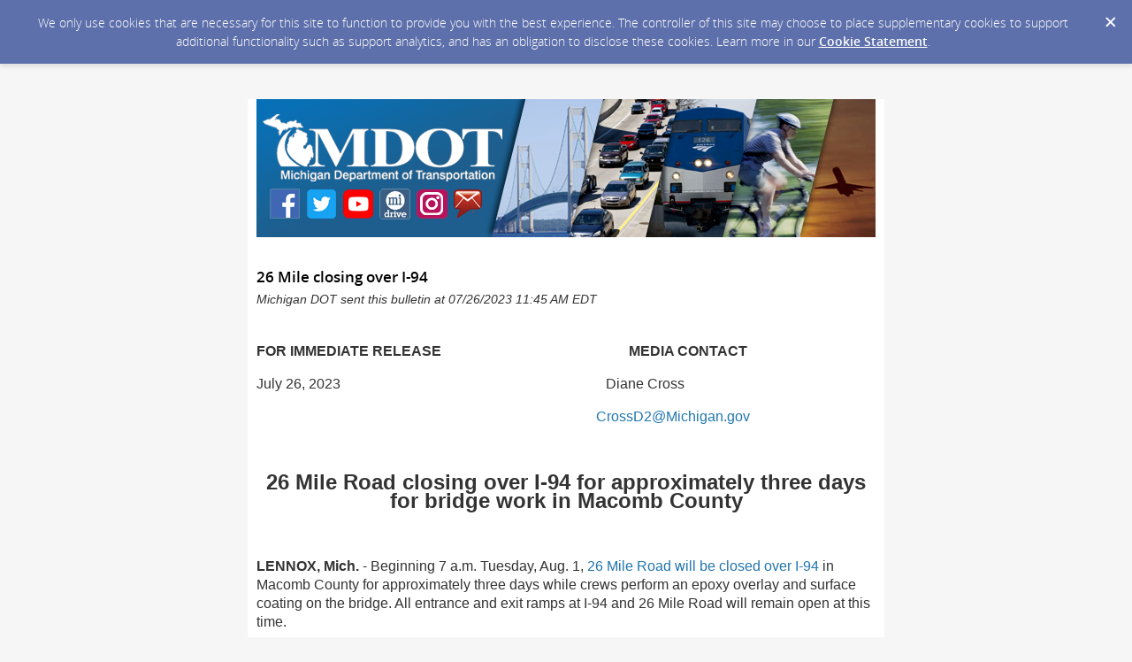

--- FILE ---
content_type: text/html; charset=utf-8
request_url: https://content.govdelivery.com/accounts/MIDOT/bulletins/3675137
body_size: 4740
content:
<!DOCTYPE html PUBLIC "-//W3C//DTD XHTML 1.0 Transitional//EN" "http://www.w3.org/TR/xhtml1/DTD/xhtml1-transitional.dtd">
<html lang='en' xml:lang='en' xmlns='http://www.w3.org/1999/xhtml'>
<head>
<title>
26 Mile closing over I-94

</title>
<link rel="shortcut icon" type="image/x-icon" href="https://content.govdelivery.com/assets/favicon-5157a809024b7dd3d618037af637e21a7603480a4a045b7714038e6fe99c5698.ico" />
<link href='https://content.govdelivery.com/accounts/MIDOT/bulletins/3675137' rel='canonical' />
<meta content='text/html; charset=UTF-8' />
<meta content='width=device-width, initial-scale=1.0' name='viewport' />
<meta content='telephone=no' name='format-detection' />
<meta content='26 Mile closing over I-94' property='og:title' />
<meta content='article' property='og:type' />
<meta content='Michigan DOT' property='og:site_name' />
<meta content='210315575371' property='fb:app_id' />

<link rel="stylesheet" media="screen" href="https://content.govdelivery.com/assets/subscriber-dd0f7ed22f27c2331fabc141fdcfdcedc785de95a5ec61accaa0180d2471bd01.css" />
<link rel="stylesheet" media="screen" href="https://content.govdelivery.com/accounts/MIDOT/style.css?v=1592839890" />
<script src="https://content.govdelivery.com/assets/Public-7afc95856fc164efa8e4ec6d13aafeb589d0db33fa242a5e020fc9d3c5a3be3b.js"></script>
<script src="https://content.govdelivery.com/assets/controller_manifests/AccountBulletins-657e7a53ede15079b709228c79ffad2c1791c5dc6e49790f05ab8a18a96b9bc8.js"></script>



</head>
<body id='shared_bulletin' style=''>
<a id='gd_top' name='gd_top'></a>

<div class='wide' id='page_margins'>
<main id='page'>
<article>
<div class='account_banner'>
<div class='qs_banner'>
<table style="font-family: Arial,Helvetica,sans-serif; font-size: 12px; width: 700px;" border="0" cellspacing="0" cellpadding="0">
<tbody>
<tr>
<td> </td>
</tr>
<tr>
<td><img src="https://content.govdelivery.com/attachments/fancy_images/MIDOT/2018/08/2082040/banner1_original.png" border="0" alt="MDOT E-mail" width="700" height="156" usemap="#Map" /> <map name="Map"> 
<area shape="rect" coords="17,104,48,134" href="https://www.facebook.com/MichiganDOT" alt="MDOT on facebook" target="_new" />

<area shape="rect" coords="58,103,90,134" href="https://twitter.com/MichiganDOT" alt="MDOT on Twitter" target="_new" />

<area shape="rect" coords="98,102,131,135" href="http://www.youtube.com/MichiganDOT" alt="MDOT on YouTube" target="_new" />

<area shape="rect" coords="139,101,173,136" href="https://mdotjboss.state.mi.us/MiDrive/map" alt="Mi Drive - Know before you go." target="_new" />

<area shape="rect" coords="182,102,216,136" href="http://instagram.com/mdotpicoftheday#" alt="MDOT on Instagram" target="_new" />

<area shape="rect" coords="224,101,255,135" href="https://public.govdelivery.com/accounts/MIDOT/subscriber/new" alt="Sign up for E-mails form MDOT" target="_new" />
</map></td>
</tr>
</tbody>
</table>
</div>

</div>
<div class='bulletin_display' id='bulletin_content'>
<h1 class='bulletin_subject'>26 Mile closing over I-94</h1>
<span class='dateline rs_skip'>Michigan DOT sent this bulletin at 07/26/2023 11:45 AM EDT</span>
<div class='bulletin_header rs_skip' id='bulletin_header'><table style="font-family: Arial,Helvetica,sans-serif; font-size: 12px; width: 700px;" border="0" cellspacing="0" cellpadding="0">
<tbody>
<tr>
<td> </td>
</tr>
<tr>
<td>
<img src="https://content.govdelivery.com/attachments/fancy_images/MIDOT/2018/08/2082128/banner-newsroom_original.png" border="0" alt="MDOT E-mail" width="700" height="160" usemap="#Map"> <map name="Map"> 
<area alt="MDOT on facebook" coords="452,117,483,147" shape="rect" href="https://www.facebook.com/MichiganDOT" target="_new">
 
<area alt="MDOT on Twitter" coords="493,116,525,147" shape="rect" href="https://twitter.com/MichiganDOT" target="_new">
 
<area alt="MDOT on YouTube" coords="533,115,566,148" shape="rect" href="http://www.youtube.com/MichiganDOT" target="_new">
 
<area alt="Mi Drive - Know before you go." coords="574,114,608,149" shape="rect" href="https://mdotjboss.state.mi.us/MiDrive/map" target="_new">
 
<area alt="MDOT on Instagram" coords="617,115,651,149" shape="rect" href="http://instagram.com/mdotpicoftheday#" target="_new">
 
<area alt="Sign up for E-mails form MDOT" coords="659,114,690,148" shape="rect" href="https://public.govdelivery.com/accounts/MIDOT/subscriber/new" target="_new">
 </map>
</td>
</tr>
<tr>
<td>
<p>Having trouble viewing this email? <a href="https://content.govdelivery.com/accounts/MIDOT/bulletins/3675137">View it as a Web page</a>.</p>
<p><a href="https://content.govdelivery.com/accounts/MIDOT/bulletins/3675137?reqfrom=share" target="_blank" rel="noopener noreferrer"><img width="83" height="16" alt="Bookmark and Share" style="border:0" src="https://content.govdelivery.com/assets/share_this-795413ad3d604760a450815a10e46c8ea06b7315facb759ffdacbc7b7830f87b.gif"></a></p>
</td>
</tr>
</tbody>
</table></div>
<div class='bulletin_body' id='bulletin_body'><table class="gd_table" style="border-collapse: collapse; width: 100%;" border="0">
<tbody>
<tr>
<td style="width: 33.3333%;"> </td>
<td style="width: 33.3333%;"> </td>
<td style="width: 33.3333%;"> </td>
</tr>
</tbody>
</table>
<p><b><span style="font-size: 12.0pt; font-family: 'Calibri',sans-serif;">FOR IMMEDIATE RELEASE                                                     MEDIA CONTACT</span></b><span style="font-size: 12.0pt; font-family: 'Calibri',sans-serif;"></span></p>
<p><span style="font-size: 12.0pt; font-family: 'Calibri',sans-serif;">July 26, 2023                                                                           Diane Cross</span><b><span style="font-size: 12.0pt; font-family: 'Calibri',sans-serif;"></span></b></p>
<p style="margin-left: 4.0in;"><a href="mailto:CrossD2@Michigan.gov"><span style="font-size: 12.0pt; font-family: 'Calibri',sans-serif;">CrossD2</span><span style="font-size: 12.0pt; font-family: 'Calibri',sans-serif;">@Michigan.gov</span></a><span style="font-size: 12.0pt; font-family: 'Calibri',sans-serif;"> </span><span style="font-size: 12.0pt; font-family: 'Calibri',sans-serif;"></span></p>
<p><b><span style="font-size: 12.0pt; font-family: 'Calibri',sans-serif;"> </span></b></p>
<p style="text-align: center;"><b><span style="font-size: 18.0pt; font-family: 'Calibri',sans-serif;">26 Mile Road closing over I-94 for approximately three days for bridge work in Macomb County </span></b></p>
<p style="text-align: center;"><b><span style="font-size: 12.0pt; font-family: 'Calibri',sans-serif; color: red;"> </span></b></p>
<p><b><span style="font-size: 12.0pt; font-family: 'Calibri',sans-serif;">LENNOX, Mich.</span></b><span style="font-size: 12.0pt; font-family: 'Calibri',sans-serif;"> - Beginning 7 a.m. Tuesday, Aug. 1, </span><a href="https://mdotjboss.state.mi.us/MiDrive/map?constZone=true&amp;lat=42.713408958107266&amp;lon=-82.7574636818936&amp;zoom=12"><span style="font-size: 12.0pt; font-family: 'Calibri',sans-serif;">26 Mile Road will be closed over I-94</span></a><span style="font-size: 12.0pt; font-family: 'Calibri',sans-serif;"> in Macomb County for approximately three days while crews perform an epoxy overlay and surface coating on the bridge. All entrance and exit ramps at I-94 and 26 Mile Road will remain open at this time.</span><span style="font-family: Calibri, sans-serif; font-size: 12pt;"> </span></p>
<p><span style="font-size: 12.0pt; font-family: 'Calibri',sans-serif;">26 Mile Road traffic have the following detours in place:</span><span style="font-size: 12.0pt; font-family: 'Calibri',sans-serif;"> </span></p>
<ul>
<li><span style="font-size: 12.0pt; font-family: 'Calibri',sans-serif;"> Westbound 26 Mile Road: Take northbound County Line Road to westbound 31 Mile Road, then southbound M-19 (Gratiot Avenue) to southbound M-19 (Main Street/New Haven Road). </span></li>
<li>
<span style="font-size: 12.0pt; font-family: 'Calibri',sans-serif;"> Eastbound 26 Mile Road: Take northbound M-19 (Main Street/New Haven Road) to northbound M-19 (Gratiot Avenue), then eastbound 31 Mile Road to southbound County Line Road.</span> </li>
</ul>
<p><span style="font-size: 12.0pt; font-family: 'Calibri',sans-serif;">This work is part of the $32.5 million I-94 project from M-29 (23 Mile Road) to County Line Road, which includes bridge work at six locations, traffic signal upgrades, and partial ramp rebuilding at the I-94/M-19 and I-94/M-29 interchanges. Work will be completed by late fall.</span></p>
<p><b><span style="font-size: 12.0pt; font-family: 'Calibri',sans-serif;"> </span></b><span style="font-size: 12.0pt; font-family: 'Calibri',sans-serif;">Based on economic modeling, this investment is expected to directly and indirectly support about 393 jobs.</span><b><span style="font-size: 12.0pt; font-family: 'Calibri',sans-serif;"> </span></b></p>
<p style="text-align: center;"><b><span style="font-family: 'Calibri',sans-serif;">### </span></b></p>
<p style="text-align: center;"><b><span style="font-family: 'Calibri',sans-serif;">Driving safely in work zones saves lives! Protect MI work zones by </span></b><a href="https://www.protectmiworkzones.com/pledge"><b><span style="font-family: 'Calibri',sans-serif;">taking the pledge</span></b></a><b><span style="font-family: 'Calibri',sans-serif;">.</span></b></p>
<p style="text-align: center;"><b><span style="font-size: 10.0pt;">   </span></b><a href="http://www.twitter.com/MDOT_MetroDet"><b><span style="font-size: 10.0pt;">www.twitter.com/MDOT_MetroDet</span></b></a><b><span style="font-size: 10.0pt;"> | </span></b><a href="http://www.facebook.com/Michigandot"><b><span style="font-size: 10.0pt;">www.facebook.com/MichiganDOT</span></b></a><b><span style="font-size: 10.0pt;"> | </span></b><a href="http://www.youtube.com/michigandot"><b><span style="font-size: 10.0pt;">www.youtube.com/MichiganDOT</span></b></a><b><span style="font-size: 10.0pt;"></span></b></p>
<p><span style="font-family: 'Times New Roman',serif;"> </span></p></div>
<div class='bulletin_footer rs_skip' id='bulletin_footer'><hr>
<table class="gd_table" style="height: 123px; width: 91.6408%; border-collapse: collapse;" border="0" align="center">
<tbody>
<tr style="height: 17px;">
<td style="width: 100%; height: 17px;">
<p style="text-align: center;"><span style="font-size: x-small;"><font size="1"><span style="font-family: arial, helvetica, sans-serif; color: #000000;"><font color="#000000" style="color: #000000;"><span><span class="ui-provider gs b c d e f g h i j k l m n o p q r s t u v w x y z ab ac ae af ag ah ai aj ak">Michigan Department of Transportation<br></span></span></font></span></font></span><span style="font-size: x-small;"><font size="1"><span style="font-family: arial, helvetica, sans-serif; color: #000000;"><font color="#000000" style="color: #000000;"><span><span class="ui-provider gs b c d e f g h i j k l m n o p q r s t u v w x y z ab ac ae af ag ah ai aj ak">Serving and connecting people, communities, and the economy through transportation.</span></span></font><br></span></font><em><font size="1"><span style="color: #003366; font-family: arial, helvetica, sans-serif;"><a href="http://www.michigan.gov/mdot">www.Michigan.gov/MDOT</a>  |  <a href="http://www.michigan.gov/drive">www.Michigan.gov/Drive</a>  |  <a href="https://www.michigan.gov/mdot/about/contact-mdot" target="_blank" rel="noopener">Contact MDOT</a></span><span style="color: #003366; font-family: arial, helvetica, sans-serif;"> </span></font><span style="color: #003366; font-family: arial, helvetica, sans-serif;"></span></em></span></p>
<table style="height: 36px; width: 688px;" border="0" width="571">
<tbody>
<tr style="height: 21px;">
<td style="width: 678.667px; height: 21px;" align="left"><span style="font-size: x-small;"><a href="https://public.govdelivery.com/accounts/MIDOT/subscriber/edit?preferences=true#tab1" target="_blank" title="Manage Subscriptions" rel="noopener">Manage Subscriptions</a> |  <a href="https://subscriberhelp.govdelivery.com/" title="Email Help">Subscriber Help</a>  |  Having trouble viewing this email? <a href="https://content.govdelivery.com/accounts/MIDOT/bulletins/3675137">View it as a Web page</a>.</span></td>
</tr>
</tbody>
</table>
</td>
</tr>
</tbody>
</table>
<p style="text-align: center;"><br><br></p></div>
</div>
</article>
<div id='subscribe_and_share'></div>
<div id='relevant_bulletins'></div>
<script type='text/javascript'>
  //<![CDATA[
    new GD.views.AccountBulletinsShow({
      GDPRCookiePolicy: {
        message: "We only use cookies that are necessary for this site to function to provide you with the best experience. The controller of this site may choose to place supplementary cookies to support additional functionality such as support analytics, and has an obligation to disclose these cookies. Learn more in our \u003ca href=\"https://support.granicus.com/s/article/Granicus-LLC-Subscriber-Cookie-Statement\" target=\"_blank\" rel=\"noopener noreferrer\"\u003eCookie Statement\u003c/a\u003e.\n",
        prefix: "MIDOT_production"
      },
      isRelevantBulletinContentEnabled: true,
      relevantBulletinsUrl: "https://content.govdelivery.com/relevant_bulletins/57102647/bulletins",
      relevantBulletinsHeading: "You may also be interested in",
      relevantBulletinImpressionTrackingUrl: "https://lnks.gd/i/eyJ0eXAiOiJKV1QiLCJhbGciOiJIUzI1NiJ9.eyJzaGFyZWRfYnVsbGV0aW5faWQiOjU3MTAyNjQ3LCJ1cmkiOiJyZWxldmFudC1idWxsZXRpbnMtZmVlZDppbXByZXNzaW9uIn0.uDjv2REAkyOLHoynw54oS1i8yU9QnqFwbIFCc_1PoFE",
      subscribeHeading: "Subscribe to updates from Michigan DOT",
      subscribeLabel: "Email Address",
      subscribeText: "e.g. name@example.com",
      subscribeButtonText: "Subscribe",
      bulletinSubject: "26 Mile closing over I-94",
      facebookImagePath: "https://content.govdelivery.com/assets/art/share_facebook-91b530a60fb05e3af56bdf009be581bf4a12c2c76869d0977348c57b79e2b5a8.png",
      twitterImagePath: "https://content.govdelivery.com/assets/art/share_twitter-ce26b5cc22b7873dabd0194c50be633379881724561f6d5c5622215fe4e28a1b.png",
      linkedinImagePath: "https://content.govdelivery.com/assets/art/share_linkedin-7e860813f5305f5c33e2548305528824a4846e7a8eac4a658d2a003995cdb7a5.png",
      emailImagePath: "https://content.govdelivery.com/assets/art/share_email-ecb03e091ef7d077856720b5cded62d7a6f89f923e53b9c86f6d4d6f81442b8f.png",
      trackPageViewURL: "https://api.govdelivery.com/api/service/internal/bulletin_analytics/57102647/page_view",
      subscribeFormUrl: "https://public.govdelivery.com/accounts/MIDOT/subscriber/qualify"
    }).init();
  //]]>
</script>

</main>
<footer id='footer'>
<div class='powered-by'>
Powered by
<br />
<a href='http://www.govdelivery.com/'>
<img alt="Powered By GovDelivery" src="https://content.govdelivery.com/assets/logos/govd-logo-dark-191d8c132e92636d2d67f33aa6576c8f1f8245552c047acb81d0e5c7094def56.png" />
</a>
</div>
<br />
<a id="privacy_policy" target="_blank" rel="noopener noreferrer" href="https://www.michigan.gov/som/footer/policies">Privacy Policy</a> | <a id="cookie_statement" target="_blank" rel="noopener noreferrer" href="https://support.granicus.com/s/article/Granicus-LLC-Subscriber-Cookie-Statement">Cookie Statement</a> | <a id="help" target="_blank" rel="noopener noreferrer" href="https://subscriberhelp.granicus.com/">Help</a>
</footer>
</div>
</body>
</html>
